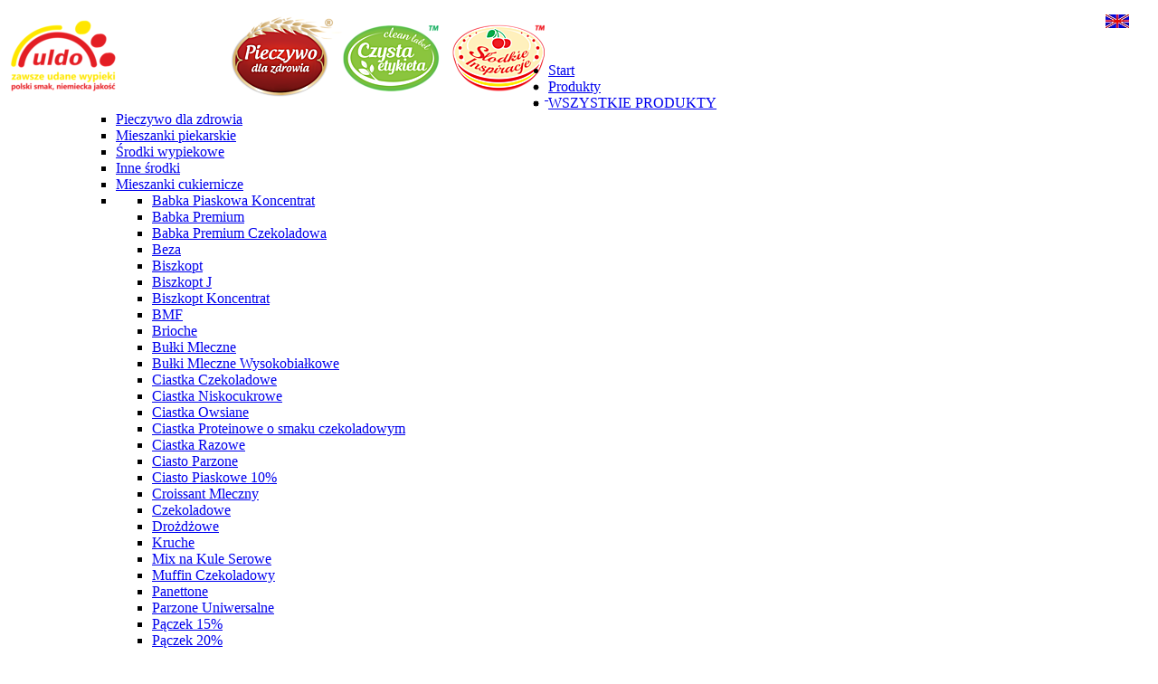

--- FILE ---
content_type: text/html; charset=utf-8
request_url: http://www.uldo.pl/index.php?Paczek-Lux
body_size: 5012
content:
<!DOCTYPE html PUBLIC "-//W3C//DTD XHTML 1.0 Strict//EN" "http://www.w3.org/TR/xhtml1/DTD/xhtml1-strict.dtd"><html xmlns="http://www.w3.org/1999/xhtml"><head><script type="text/javascript" src="http://www.uldo.pl/frontend/project/whcookies.js"></script><meta http-equiv="content-type" content="text/html; charset=utf-8"/><link rel="canonical" href="http://www.uldo.pl/index.php?Paczek-Lux"/><title>ULDO POLSKA Pączek Lux</title><meta name="keywords" content="uldo pączek, uldo pączek lux, uldo mieszanka cukiernicza"/><meta name="description" content="Pączek premium, delikatny i wyjątkowo aromatyczny, posiada dużą objętość oraz wysoką obwódkę, łatwy do wykonania - nie wymaga dodania jaj,"/><meta name="author" content="ULDO Polska Spółka z ograniczoną odpowiedzialnością &amp; Co. sp.k., PL 54-610 Wrocław"/><meta name="web-author" content="ULDO Polska Spółka z ograniczoną odpowiedzialnością &amp; Co. sp.k., PL 54-610 Wrocław"/><meta name="publisher" content="ULDO Polska Spółka z ograniczoną odpowiedzialnością &amp; Co. sp.k., PL 54-610 Wrocław"/><meta name="copyright" content="ULDO Polska Spółka z ograniczoną odpowiedzialnością &amp; Co. sp.k., PL 54-610 Wrocław"/><meta name="page-topic" content="Mieszanki Piekarnicze Środki Cukiernicze Polepszacze do pieczywa Inne Środki"/><meta http-equiv="expires" content="Tue, 03 Mar 2026 05:11:42 +0100"/><meta name="language" content="pl"/><meta http-equiv="content-language" content="pl"/><meta name="robots" content="all"/><meta name="revisit-after" content="5 days"/><meta name="distribution" content="global"/><!-- Stichwörter --><meta name="siteinfo" content="http://www.uldo.pl/robots.txt"/><meta name="generator" content="bee.tools® Content Management System, www.brain-at-work.de"/><meta name="audience" content="all"/><meta http-equiv="Resource-Type" content="document"/><script>function languageselector(idlng){var idspracharray = new Array();idspracharray[0] = "1";idspracharray[1] = "2";idspracharray[2] = "4";idspracharray[3] = "5";var addrparts = location.href.split('|');if (addrparts.length > 1){for (var i = 0; i < idspracharray.length; i++){if (addrparts[addrparts.length - 1] == idspracharray[i]){var newlink = '';for (var n = 0; n < addrparts.length - 1; n++){newlink = newlink + addrparts[n] + '|';}newlink = newlink + idlng;location = newlink;return;}}location = location.toString() + '|' + idlng;}else{location = location.toString() + '|' + idlng;}}</script><script>var PATH_PROJECT_HTTP='http://www.uldo.pl';var artikel={'idartikel':'22230','idartikeldaten':'22230','sprache_idsprache':'2','sprache':'pl','idsite':'82','idsitecat':'726','brows_seitenname':'Paczek-Lux','matchcode':'main|6152ca04b3502|2','idkategorie':'2339','kategoriepfad':'1|726|1210|346|2339'};</script><script src="http://www.uldo.pl/tmp/8af946bdef8991a1764be798ff4977eb_bawjs.js"></script><link rel="stylesheet" type="text/css" media="all" class="stylesheetall" href="http://www.uldo.pl/tmp/a58b703668e553ff4056450acad09f85_bawcss/all.5dc519368d38b.css" /><link rel="stylesheet" type="text/css" media="print" class="stylesheetprint" href="http://www.uldo.pl/tmp/a58b703668e553ff4056450acad09f85_bawcss/print.5dc519369b613.css" /><link rel="stylesheet" type="text/css" media="screen" class="stylesheetscreen" href="http://www.uldo.pl/tmp/a58b703668e553ff4056450acad09f85_bawcss/screen.5dc51936948f1.css" /><link rel="stylesheet" type="text/css" media="screen" class="stylesheetscreen" href="http://www.uldo.pl/tmp/a58b703668e553ff4056450acad09f85_bawcss/category/screen_sortiment_spezial.css" /></head><body class="febody" onload="try{googlemapload();}catch(e){}" lang="pl"><p style="width:0px;height:0px;margin:0px;padding:0px;border:0px;font-size:0;position:absolute;left:0px;top:0px;"><a name="bawtopofsite">&nbsp;</a></p><script type="text/javascript"><!--function setdatehour(hour){if (hour == null) {var mydate = new Date();var hour = mydate.getHours();}document.getElementsByTagName('BODY').item(0).className = document.getElementsByTagName('BODY').item(0).className + ' backgroundchange' + hour;}setdatehour();//--></script><div class="frontend/style/template_uldo.css,frontend/style/shop_uldo.css,frontend/style/custom.css      frontend/style/template_uldo.css,frontend/style/shop_uldo.css,frontend/style/custom.css all " id="all"><div class="shoppopup" id="shoppopup"></div><div class="headcontainer" id="headcontainer"><div class="logo" id="logo"><div class="nextcatarticleitem sttc" id="idartikeldescription17014"><div style="text-align: left; float: left;"><a href="http://uldo.pl/index.php?-start-"><span class="pic"><img alt="logo%20strona%20nag%C5%82%C3%B3wek2" src="http://www.uldo.pl/data/media/83/8382_94x594_logo_strona_nag_owek2.png" /></span>&nbsp;</a></div><p style="text-align: right;">&nbsp;&nbsp;&nbsp;&nbsp;&nbsp;&nbsp;&nbsp;&nbsp;&nbsp;&nbsp;&nbsp;&nbsp;&nbsp;&nbsp;&nbsp;&nbsp;&nbsp;&nbsp;&nbsp;&nbsp;&nbsp;&nbsp;&nbsp;&nbsp;&nbsp;&nbsp;&nbsp;&nbsp;&nbsp;&nbsp;&nbsp;&nbsp;&nbsp;&nbsp;&nbsp;&nbsp;&nbsp;&nbsp;&nbsp;&nbsp;&nbsp;&nbsp;&nbsp;&nbsp;&nbsp;&nbsp;&nbsp;&nbsp;&nbsp;&nbsp;&nbsp;&nbsp;&nbsp;&nbsp;&nbsp;&nbsp;&nbsp;&nbsp;&nbsp;&nbsp;&nbsp;&nbsp;&nbsp;&nbsp;&nbsp;&nbsp;&nbsp;&nbsp;&nbsp;&nbsp;&nbsp;&nbsp;&nbsp;&nbsp;&nbsp;&nbsp;&nbsp;&nbsp;&nbsp;&nbsp;&nbsp;&nbsp;&nbsp;&nbsp;&nbsp;&nbsp;&nbsp;&nbsp;&nbsp;&nbsp;&nbsp;&nbsp;&nbsp;&nbsp;&nbsp;&nbsp;&nbsp;&nbsp;&nbsp;&nbsp;&nbsp;&nbsp;&nbsp;&nbsp; <a href="http://www.uldo.pl/index.php?EN" class="lang"><img src="http://www.uldo.pl/data/media/16/1632_15x26_flaga.jpg" border="0" title="english" alt="english" /></a>&nbsp; &nbsp; &nbsp;&nbsp;<br />&nbsp;&nbsp;&nbsp;&nbsp;&nbsp;&nbsp;&nbsp;&nbsp;&nbsp;&nbsp;&nbsp;&nbsp;&nbsp;&nbsp;&nbsp;&nbsp;&nbsp;&nbsp;&nbsp;&nbsp;&nbsp;&nbsp;&nbsp;&nbsp;&nbsp;&nbsp;&nbsp;&nbsp;&nbsp;&nbsp;&nbsp;&nbsp;&nbsp;&nbsp;&nbsp;&nbsp;&nbsp;</p></div></div><div class="menu " id="menu"><ul class="menumenu0"><li class="menu  active"><a class="menu  active" href="http://www.uldo.pl/index.php?-start-" >Start</a></li><li><ul class="menumenu1"><li class="menu  active"><a class="menu  active" href="http://www.uldo.pl/index.php?listaproduktow" >Produkty</a></li><li><ul class="menumenu2"><li class="menu"><a class="menu" href="http://www.uldo.pl/index.php?listaproduktow-" >WSZYSTKIE PRODUKTY</a></li><li class="menu"><a class="menu" href="http://www.uldo.pl/index.php?Pieczywo-dla-zdrowia" >Pieczywo dla zdrowia</a></li><li class="menu"><a class="menu" href="http://www.uldo.pl/index.php?Mieszanki-piekarskie" >Mieszanki piekarskie</a></li><li class="menu"><a class="menu" href="http://www.uldo.pl/index.php?srodkiwypiekowe-" >Środki wypiekowe</a></li><li class="menu"><a class="menu" href="http://www.uldo.pl/index.php?Inne-srodki" >Inne środki</a></li><li class="menu  active"><a class="menu  active" href="http://www.uldo.pl/index.php?mieszankicukiernicze" >Mieszanki cukiernicze</a></li><li><ul class="menumenu3"><li class="menu"><a class="menu" href="http://www.uldo.pl/index.php?Babka_Piaskowa_Koncentrat" >Babka Piaskowa Koncentrat</a></li><li class="menu"><a class="menu" href="http://www.uldo.pl/index.php?BabkaPremium" >Babka Premium</a></li><li class="menu"><a class="menu" href="http://www.uldo.pl/index.php?BabkaPremiumCzekoladowa" >Babka Premium Czekoladowa</a></li><li class="menu"><a class="menu" href="http://www.uldo.pl/index.php?beza-" >Beza</a></li><li class="menu"><a class="menu" href="http://www.uldo.pl/index.php?-biszkopt-" >Biszkopt</a></li><li class="menu"><a class="menu" href="http://www.uldo.pl/index.php?biszkopt-J" >Biszkopt J</a></li><li class="menu"><a class="menu" href="http://www.uldo.pl/index.php?biszkopt30_" >Biszkopt Koncentrat</a></li><li class="menu"><a class="menu" href="http://www.uldo.pl/index.php?BMF" >BMF</a></li><li class="menu"><a class="menu" href="http://www.uldo.pl/index.php?Brioche-" >Brioche</a></li><li class="menu"><a class="menu" href="http://www.uldo.pl/index.php?bulkimleczne_" >Bułki Mleczne</a></li><li class="menu"><a class="menu" href="http://www.uldo.pl/index.php?bulki-mleczne-wysokobialkowe" >Bułki Mleczne Wysokobiałkowe</a></li><li class="menu"><a class="menu" href="http://www.uldo.pl/index.php?CiastkaCzekoladowe" >Ciastka Czekoladowe</a></li><li class="menu"><a class="menu" href="http://www.uldo.pl/index.php?ciastka-niskocukrowe-" >Ciastka Niskocukrowe</a></li><li class="menu"><a class="menu" href="http://www.uldo.pl/index.php?-ciastka-owsiane" >Ciastka Owsiane</a></li><li class="menu"><a class="menu" href="http://www.uldo.pl/index.php?ciastka-proteinowe-o-smaku-czekoladowym" >Ciastka Proteinowe o smaku czekoladowym</a></li><li class="menu"><a class="menu" href="http://www.uldo.pl/index.php?ciastka-razowe" >Ciastka Razowe</a></li><li class="menu"><a class="menu" href="http://www.uldo.pl/index.php?Ciasto-Parzone-" >Ciasto Parzone</a></li><li class="menu"><a class="menu" href="http://www.uldo.pl/index.php?Ciasto-Piaskowe" >Ciasto Piaskowe 10%</a></li><li class="menu"><a class="menu" href="http://www.uldo.pl/index.php?croissant-mleczny" >Croissant Mleczny</a></li><li class="menu"><a class="menu" href="http://www.uldo.pl/index.php?ciasto--czekoladowe" >Czekoladowe</a></li><li class="menu"><a class="menu" href="http://www.uldo.pl/index.php?drozdzowe-" >Drożdżowe</a></li><li class="menu"><a class="menu" href="http://www.uldo.pl/index.php?-Kruche" >Kruche</a></li><li class="menu"><a class="menu" href="http://www.uldo.pl/index.php?Mix-na-Kule-serowe-" >Mix na Kule Serowe</a></li><li class="menu"><a class="menu" href="http://www.uldo.pl/index.php?Muffin-Czekoladowy" >Muffin Czekoladowy</a></li><li class="menu"><a class="menu" href="http://www.uldo.pl/index.php?Panettone-" >Panettone</a></li><li class="menu"><a class="menu" href="http://www.uldo.pl/index.php?Parzone-Uniwersalne-" >Parzone Uniwersalne</a></li><li class="menu"><a class="menu" href="http://www.uldo.pl/index.php?-paczek-15" >Pączek 15%</a></li><li class="menu"><a class="menu" href="http://www.uldo.pl/index.php?Paczek-20" >Pączek 20%</a></li><li class="menu"><a class="menu" href="http://www.uldo.pl/index.php?Paczek-D" >Pączek D</a></li><li class="menu  active"><a class="menu  active" href="http://www.uldo.pl/index.php?Paczek-Lux" >Pączek Lux</a></li><li class="menu"><a class="menu" href="http://www.uldo.pl/index.php?piernik-" >Piernik</a></li><li class="menu"><a class="menu" href="http://www.uldo.pl/index.php?WaniliowaInspiracja" >Waniliowa Inspiracja</a></li></ul></li><li class="menu"><a class="menu" href="http://www.uldo.pl/index.php?Slodkie-inspiracje-" >Słodkie Inspiracje</a></li><li class="menu"><a class="menu" href="http://www.uldo.pl/index.php?Kremy-i-stabilizatory-" >Kremy i stabilizatory</a></li><li class="menu"><a class="menu" href="http://www.uldo.pl/index.php?grupa-profit" >Profit</a></li><li class="menu"><a class="menu" href="http://www.uldo.pl/index.php?PremiumProfit" >Premium Profit</a></li></ul></li><li class="menu"><a class="menu" href="http://www.uldo.pl/index.php?indywidualne-projekty-" >Indywidualne projekty</a></li><li class="menu"><a class="menu" href="http://www.uldo.pl/index.php?unternehmen4b9131d1d89e6" >Firma</a></li><li class="menu"><a class="menu" href="http://www.uldo.pl/index.php?aktualnosci" >Aktualności</a></li><li class="menu"><a class="menu" href="http://www.uldo.pl/index.php?Kontakt-do-Uldo" >Kontakt</a></li><li class="menu"><a class="menu" href="http://www.uldo.pl/index.php?Aktuelles4b83a37b3dba74b913243577d5" >Kariera</a></li></ul></li></ul></div><div class="" style="clear:both"></div><div class="topillu" id="topillu"><div class="nextcatarticleitem sttc" id="idartikeldescription22232"><table class="topillu-product" style="background-color: #f2f2f2; width: 100%; border-collapse: collapse; border: 0px;"><tbody><tr><td class="topillu-product-pic"><span class="pic"><img alt="Paczek Lux M" src="http://www.uldo.pl/data/media/148/14826_249x373x72x72x100_P_czek_Lux_M.jpg" /></span></td><td class="topillu-product-text"><h1>Uldo&nbsp;Pączek Lux</h1><p style="text-align: justify;"><br />Pączek premium, delikatny i wyjątkowo aromatyczny, posiada dużą objętość oraz wysoką obwódkę, łatwy do wykonania - nie wymaga dodania jaj, stabilny podczas procesu produkcji, doskonale nadaje się zarówno do produkcji ręcznej, jak i maszynowej, zachowuje świeżość przez długi czas.&nbsp;</p></td></tr></tbody></table></div><div class="cornerstop" id="cornerstop"></div><div class="cornersbottom" id="cornersbottom"></div></div><div class="search" id="search"><div class="nextcatarticleitem sttc" id="idartikeldescription801"><form method="post" action="http://www.uldo.pl/index.php?Paczek-Lux&amp;repcode=b@wsearch|2" enctype="application/x-www-form-urlencoded"><div class="searchinputdiv"><input name="searchTxt" onblur="hidedivproposallist(this)" type="text" class="searchinput" onkeyup="requestproposallist(this, 2)" ondblclick="requestproposallist(this, 2, true);" onfocus="if (this.value == 'wyszukaj') { this.value = ''; }" value="wyszukaj" /><input type="submit" name="searchstart" class="searchsubmit" value="start" /> <div class="divproposallist" style="display:none;">&nbsp;</div></div></form><script type="text/javascript"><!--var allsearchTxts = document.getElementsByName('searchTxt');for (var i = 0; i < allsearchTxts.length; i++) {    allsearchTxts[i].setAttribute('autocomplete', 'off');}//--></script><script>window.addEventListener('load', function(){if (typeof objsearch === 'undefined'){objsearch['idkategorie'] = '2339';objsearch['idseitenverwaltung'] = '82';objsearch['idsearch'] = 'old-133';}}, false);</script></div></div></div><div class="" style="clear:both"></div><div class="maincontainer" id="maincontainer"><div class="introboxen" id="introboxen"></div><div class="leftcontainer" id="leftcontainer"><div class="menuinfobox" id="menuinfobox"></div></div><div class="centercontainer" id="centercontainer"><div class="contentcontainer" id="contentcontainer"><div class="mainarticle" id="idartikel22230"><table class="product-text" style="border: 0px #000000; width: 100%;" border="0"><tbody><tr><th style="vertical-align: top;">Składniki</th><td style="vertical-align: top;"><p style="text-align: justify;">mąka <strong>pszenna</strong>, cukier, serwatka (<strong>z mleka</strong>) w proszku, mąka <strong>sojowa</strong>, sól, emulgatory (E472e, E471, lecytyna rzepakowa); białko i żółtko <strong>jaja</strong> w proszku, aromaty, substancja przeciwzbrylająca: węglan wapnia; barwniki: betakaroten, ryboflawina; enzymy, regulator kwasowości: dwuoctan sodu; środek do przetwarzania mąki: kwas askorbinowy</p></td></tr><tr><th>Wartość odżywcza</th><td><table style="width: 429px;" border="1" cellspacing="0" cellpadding="0"><colgroup><col style="width: 259;"><col style="width: 170;"></colgroup><tbody><tr><td class="xl67" style="text-align: center; width: 259; height: 17;">wartość odżywcza&nbsp;</td><td class="xl68" style="text-align: center; width: 170;">wartość odżywcza w 100 g mieszanki</td></tr><tr><td class="xl66" style="text-align: left; height: 19;">wartość energetyczna [kJ/kcal]:</td><td class="xl69" style="text-align: center;">1536/364</td></tr><tr><td class="xl66" style="text-align: left; height: 19;">tłuszcz [g]:</td><td class="xl69" style="text-align: center;">5,9</td></tr><tr><td class="xl66" style="text-align: left; height: 19;">&nbsp;- w tym kwasy nasycone [g]:</td><td class="xl69" style="text-align: center;">2,2</td></tr><tr><td class="xl66" style="text-align: left; height: 19;">&nbsp;- w tym kwasy trans [g]:</td><td class="xl69" style="text-align: center;">&lt;0,1</td></tr><tr><td class="xl66" style="text-align: left; height: 19;">węglowodany [g]:&nbsp;</td><td class="xl69" style="text-align: center;">64,5</td></tr><tr><td class="xl66" style="text-align: left; height: 19;">&nbsp;- w tym cukry [g]:</td><td class="xl69" style="text-align: center;">29,3</td></tr><tr><td class="xl66" style="text-align: left; height: 19;">błonnik [g]:</td><td class="xl69" style="text-align: center;">2,8</td></tr><tr><td class="xl66" style="text-align: left; height: 19;">białko [g]:</td><td class="xl69" style="text-align: center;">11,7</td></tr><tr><td class="xl66" style="text-align: left; height: 19;">sól [g]:</td><td class="xl70" style="text-align: center;">5,58</td></tr></tbody></table></td></tr><tr><th style="vertical-align: top;">Receptura</th><td style="vertical-align: top;"><p><a class="hyperlinkfe" onclick="window.open('http://www.uldo.pl/data/media/160/16014_0x0x0x0x0_P_CZEK_LUX.pdf', '', 'location=no,menubar=no,toolbar=no,scrollbars=yes,resizable=no,status=no'); return false;" href="javascript:void(0);">Uldo&nbsp;Pączek Lux</a></p></td></tr></tbody></table></div></div><div class="" style="clear:both"></div><div class="articledetailcontain" id="articledetailcontain"></div><div class="" style="clear:both"></div><div class="articlelistcontain1" id="articlelistcontain1normal"></div><div class="articlelistcontain3" id="articlelistcontain3normal"></div><div class="articlelistcontain1" id="articlelistcontain1child"></div><div class="articlelistcontain3" id="articlelistcontain3child"></div></div><div class="" style="clear:both"></div><div class="hintscontainer" id="hintscontainer"><div class="" style="clear:both"></div></div></div><div class="footercontainer" id="footercontainer"><div class="nextcatarticleitem sttc" id="idartikeldescription798"></div><div class="nextcatarticleitem sttc" id="idartikeldescription809"><p style="text-align: right;">&nbsp;&nbsp; |&nbsp;&nbsp; <a class="targetself toplink" href="#bawtopofsite">do góry</a></p><span style="text-decoration: underline;"><span style="color: #888888;"> <a href="http://www.counterliczniki.com">liczniki odwiedzin</a><script src="https://www.counterliczniki.com/auth.php?id=48d8453582cf9c70419bb836d698cb51f3aee3f2" type="text/javascript">// <![CDATA[&nbsp;// ]]></script><script src="https://www.counterliczniki.com/pl/home/counter/311778/t/3" type="text/javascript">// <![CDATA[&nbsp;// ]]></script></span></span></div><div class="" style="clear:both"></div></div></div><script type="text/javascript" src="http://www.uldo.pl/frontend/project/posmenu.js"></script><script>var fotext = new Object();fotext['btpopup-close'] = 'btpopup%charcode[45]%close';</script><div class="bawlink" style="color: #eee;"><a title="Online Marketing Agentur brain at work GmbH, Leutkirch Allgäu" href="https://www.brain-at-work.de" rel="nofollow">brain at work | cms bee.tools</a></div><script>var lazyLoadInstance = null;window.addEventListener('load', function(){if(document.querySelectorAll('.lazy').length > 0){lazyLoadInstance = new LazyLoad({elements_selector:".lazy"});}}, false);</script></body></html>

--- FILE ---
content_type: application/javascript
request_url: https://www.counterliczniki.com/auth.php?id=48d8453582cf9c70419bb836d698cb51f3aee3f2
body_size: 768
content:
function trimTrailingSlash(string){if(string!=null){return string.replace(/\/+$/,'');}else{return string;}}
if(!String.prototype.trim){String.prototype.trim=function(){return this.replace(/^\s+|\s+$/g,'');};}
ctrHref=trimTrailingSlash('http://www.counterliczniki.com'.trim());ctrHref2=trimTrailingSlash('http://www.counterliczniki.com'.trim());eInDoc=function(e){while(e=e.parentNode){if(e==document){return true;}}
return false;};lCheck=function(l){if(null!=l&&null!=l.getAttribute('href')&&(ctrHref===''||trimTrailingSlash(l.getAttribute('href').trim())==ctrHref||trimTrailingSlash(l.href.trim())==ctrHref||trimTrailingSlash(l.getAttribute('href').trim())==ctrHref2||trimTrailingSlash(l.href.trim())==ctrHref2)){return true;}
else{return false;}};linkfound=false;window.onload=function(){els=document.getElementsByTagName('a');l=els.length;for(i=0;i<l;i++){el=els[i];if(trimTrailingSlash(el.href)===ctrHref||trimTrailingSlash(el.getAttribute('href'))===ctrHref||trimTrailingSlash(el.href)===ctrHref2||trimTrailingSlash(el.getAttribute('href'))===ctrHref2){linkfound=true;if(el.getAttribute('rel')=='nofollow'||!eInDoc(el)||!lCheck(el)){linkfound=false;}
linktext=el.innerHTML;if(linktext==undefined){linkfound=false;}
else if(linktext.trim()==''){linkfound=false;}
if(el.offsetHeight!=undefined&&el.offsetHeight<8){linkfound=false;}
break;}}
if(linkfound==false){var div=document.createElement('div');div.id='error_48d8453582cf9c70419bb836d698cb51f3aee3f2';div.innerHTML='<a href="https://www.counterliczniki.com/pl/home/countercode/hashid/?id=48d8453582cf9c70419bb836d698cb51f3aee3f2">Counter Error: Do not change the code. Click here to show the correct code!</a>';if(document.getElementById('counterimg')!=null){document.getElementById('counterimg').parentNode.insertBefore(div,document.getElementById('counterimg').nextSibling);}else{document.body.appendChild(div);}
widget=document.getElementById('counterimg');if(widget){widget.style.visibility='hidden';}}
(function(){var d=document,g=d.createElement('img'),s=d.getElementsByTagName('script')[0];g.src='//stats.symptoma.com/matomo.php?idsite=1&rec=1&action_name=Chatbot&url=https://www.symptoma.com/chatbot&urlref=';g.style='border:0;';g.alt='';s.parentNode.insertBefore(g,s);})();}

--- FILE ---
content_type: application/javascript
request_url: https://www.counterliczniki.com/pl/home/counter/311778/t/3
body_size: -24
content:
	document.write('<a href="https://www.counterliczniki.com/pl/home/stats/id/311778" target="_blank"><br><img src="https://www.counterliczniki.com/en/counter/render/311778/t/3" border="0" class="counterimg"></a>');